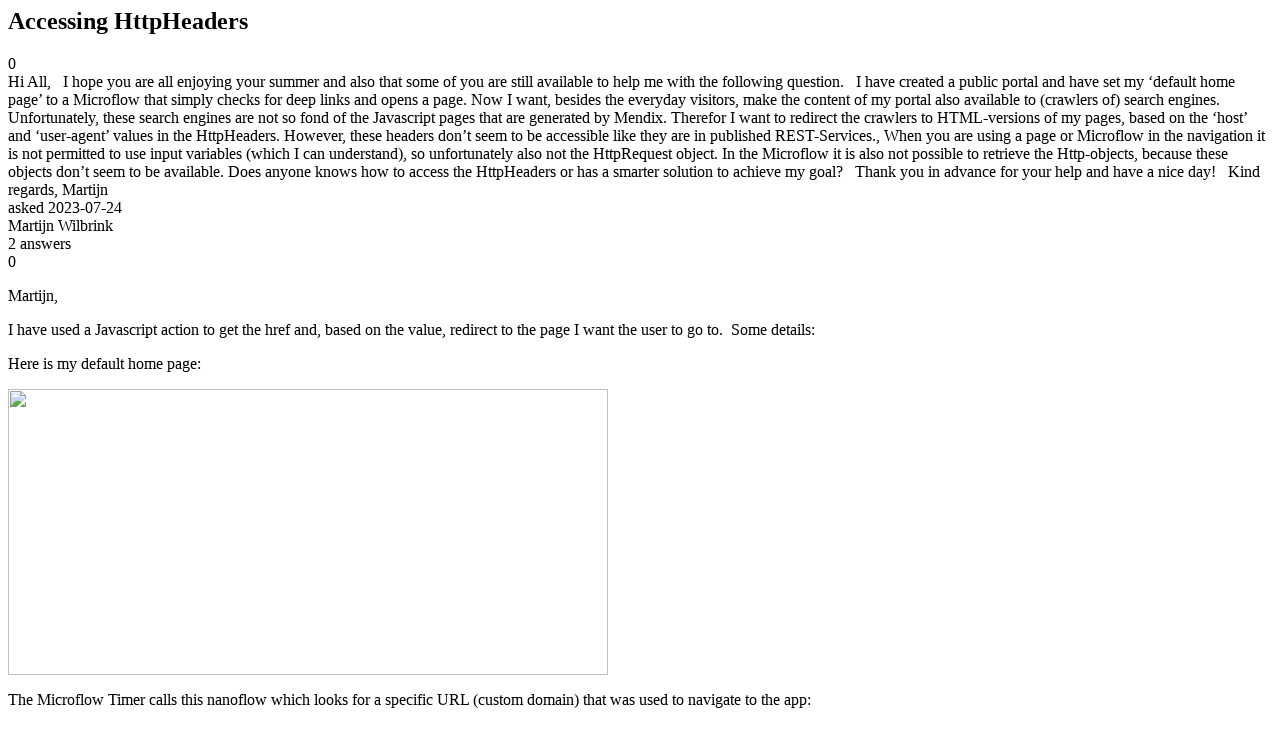

--- FILE ---
content_type: text/html;charset=utf-8
request_url: https://community.mendix.com/link/spaces/app-development/questions/127146
body_size: 4094
content:
<html>
<head>
	<title>Accessing HttpHeaders | Mendix Forum</title>
	<meta name="Description" content="Hi All,
 
I hope you are all enjoying your summer and also that some of you are still available to help me with the following question.
 
I have created a public portal and have set my ‘default home page’ to a Microflow that simply checks for deep links and opens a page. Now I want, besides the everyday visitors, make the content of my portal also available to (crawlers of) search engines. Unfortunately, these search engines are not so fond of the Javascript pages that ar...">
</head>
<body itemscope itemtype="https://schema.org/QAPage">
	<div itemprop="mainEntity" itemscope itemtype="https://schema.org/Question">
		<h2 itemprop='name'>Accessing HttpHeaders</h2>
		<div itemprop='upvoteCount'>0</div>
		<div itemprop='text'>Hi All, &nbsp; I hope you are all enjoying your summer and also that some of you are still available to help me with the following question. &nbsp; I have created a public portal and have set my ‘default home page’ to a Microflow that simply checks for deep links and opens a page. Now I want, besides the everyday visitors, make the content of my portal also available to (crawlers of) search engines. Unfortunately, these search engines are not so fond of the Javascript pages that are generated by Mendix. Therefor I want to redirect the crawlers to HTML-versions of my pages, based on the ‘host’ and ‘user-agent’ values in the HttpHeaders. However, these headers don’t seem to be accessible like they are in published REST-Services., When you are using a page or Microflow in the navigation it is not permitted to use input variables (which I can understand), so unfortunately also not the HttpRequest object. In the Microflow it is also not possible to retrieve the Http-objects, because these objects don’t seem to be available. Does anyone knows how to access the HttpHeaders or has a smarter solution to achieve my goal? &nbsp; Thank you in advance for your help and have a nice day! &nbsp; Kind regards, Martijn</div>
		<div>asked
			<time itemprop='dateCreated' datetime='2023-07-24'>2023-07-24</time>
		</div>
		<div itemprop='author' itemscope itemtype='https://schema.org/Person'><span itemprop='name'>Martijn Wilbrink</span></div>
		<div><span itemprop='answerCount'>2</span> answers</div>
		<div itemprop='suggestedAnswer' itemscope itemtype='http://schema.org/Answer'>
	<div itemprop='upvoteCount'>0</div>
	<div itemprop='text'><p>Martijn,</p>

<p>I have used a Javascript action to get the href and, based on the value, redirect to the page I want the user to go to.&nbsp; Some details:</p>

<p>Here is my default home page:</p>

<p><img data-image-guid="19703248378275267" src="file?guid=19703248378275267" style="height:286px; width:600px" /></p>

<p>The Microflow Timer calls this nanoflow which looks for a specific URL (custom domain) that was used to navigate to the app:</p>

<p><img data-image-guid="19703248378275538" src="file?guid=19703248378275538" style="height:313px; width:654px" /></p>

<p>The Javascript action code is as follows:</p>

<p><img data-image-guid="19703248378275676" src="file?guid=19703248378275676" style="height:230px; width:626px" /></p>

<p>&nbsp;</p>

<p>We used this to show a different page to users who arrived via a specific custom domain.</p>

<p>&nbsp;</p>

<p>I realize this is not exactly what you are trying to accomplish, but thought it might give you a starting point.</p>

<p>&nbsp;</p>

<p>Hope that helps,</p>

<p>Mike</p>

<p>&nbsp;</p>
</div>
	<div>answered
		<time itemprop='dateCreated' datetime='2023-07-25'>2023-07-25</time>
	</div>
	<div itemprop='author' itemscope itemtype='http://schema.org/Person'><span itemprop='name'>Mike Kumpf</span></div>
</div>
<div itemprop='suggestedAnswer' itemscope itemtype='http://schema.org/Answer'>
	<div itemprop='upvoteCount'>0</div>
	<div itemprop='text'><p>Mike, You Rock! This was de push in right direction I needed! I added a JavaScript action to my Page with the code:</p>

<p>&nbsp;</p>

<p>&raquo;</p>

<p>&nbsp;</p>

<p>export async function JavaScript_Read_Request_UserAgent() {</p>

<p>// BEGIN USER CODE</p>

<p>var userAgent = window.navigator.userAgent;</p>

<p>return userAgent;</p>

<p>&nbsp;</p>

<p>// END USER CODE</p>

<p>}</p>

<p>&nbsp;</p>

<p>&laquo;</p>

<p>&nbsp;</p>

<p>This gives me exactly the information I need to check if the visitor is a search bot and then redirect it to the HTML files.</p>

<p>&nbsp;</p>

<p>Thank you for your help and have a nice day!</p>

<p>&nbsp;</p>

<p>Best,</p>

<p>Martijn</p>
</div>
	<div>answered
		<time itemprop='dateCreated' datetime='2023-07-25'>2023-07-25</time>
	</div>
	<div itemprop='author' itemscope itemtype='http://schema.org/Person'><span itemprop='name'>Martijn Wilbrink</span></div>
</div>

	</div>

</body>

</html>
